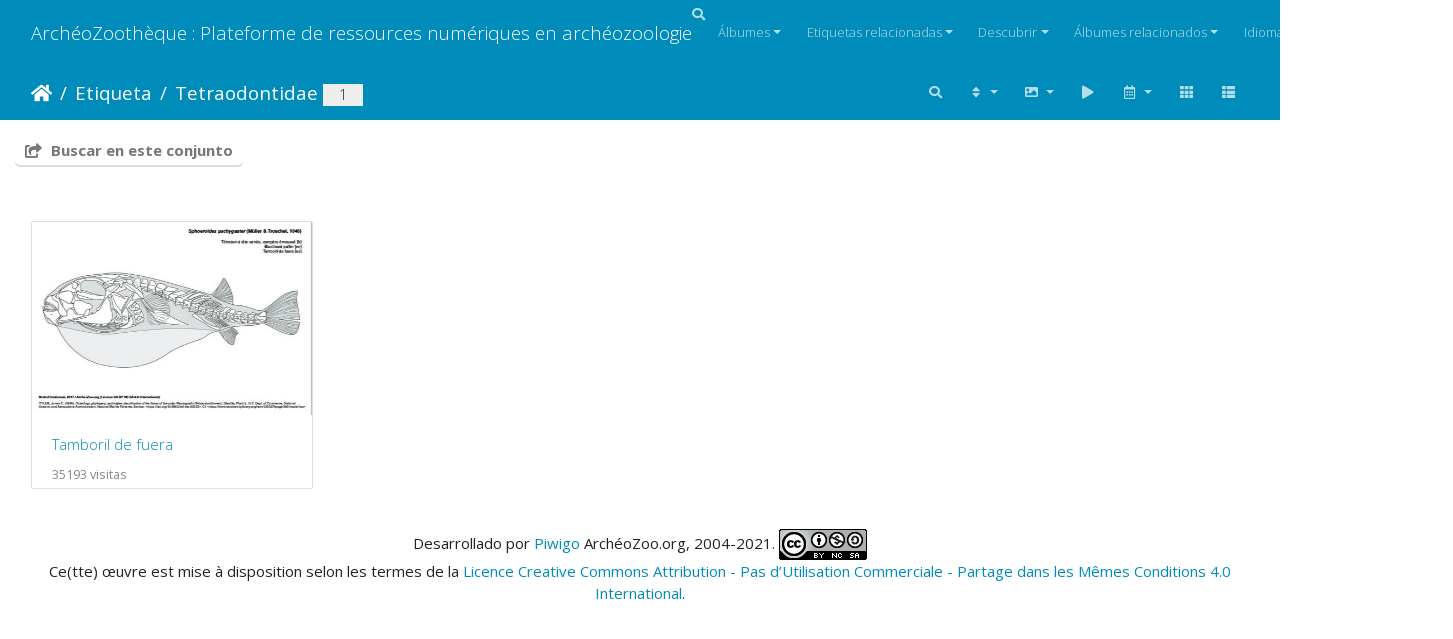

--- FILE ---
content_type: text/html; charset=utf-8
request_url: https://www.archeozoo.org/archeozootheque/index/tags/360-tetraodontidae?lang=es_ES
body_size: 7865
content:
<!DOCTYPE html>
<html lang="es" dir="ltr">
<head>
    <meta http-equiv="Content-Type" content="text/html; charset=utf-8">
    <meta name="generator" content="Piwigo (aka PWG), see piwigo.org">
    <meta name="viewport" content="width=device-width, initial-scale=1.0, maximum-scale=1.0, viewport-fit=cover">
    <meta name="mobile-web-app-capable" content="yes">
    <meta name="apple-mobile-web-app-capable" content="yes">
    <meta name="apple-mobile-web-app-status-bar-style" content="black-translucent">
    <meta http-equiv="X-UA-Compatible" content="IE=edge">
    <meta name="description" content="Etiqueta Tetraodontidae">

    <title>Etiqueta Tetraodontidae | ArchéoZoothèque : Plateforme de ressources numériques en archéozoologie</title>
    <link rel="shortcut icon" type="image/x-icon" href="../../themes/default/icon/favicon.ico">
    <link rel="icon" sizes="192x192" href="../../themes/bootstrap_darkroom/img/logo.png">
    <link rel="apple-touch-icon" sizes="192x192" href="../../themes/bootstrap_darkroom/img/logo.png">
    <link rel="start" title="Inicio" href="/archeozootheque/" >
    <link rel="search" title="Buscar" href="../../search.php">
    <link rel="canonical" href="../../index/tags/360-tetraodontidae">

     <link rel="stylesheet" type="text/css" href="../../_data/combined/iw2at.css">

</head>

<body id="theCategoryPage" class="section-tags tag-360 "  data-infos='{"section":"tags","tag_ids":["360"]}'>

<div id="wrapper">
        <nav class="navbar navbar-expand-lg navbar-main bg-primary navbar-dark">
            <div class="container-fluid">
                <a class="navbar-brand mr-auto" href="/archeozootheque/">ArchéoZoothèque : Plateforme de ressources numériques en archéozoologie</a>
                <button type="button" class="navbar-toggler" data-toggle="collapse" data-target="#navbar-menubar" aria-controls="navbar-menubar" aria-expanded="false" aria-label="Toggle navigation">
                    <span class="fas fa-bars"></span>
                </button>
                <div class="collapse navbar-collapse" id="navbar-menubar">
                  <form class="form-inline navbar-form ml-auto" role="search" action="../../qsearch.php" method="get" id="quicksearch" onsubmit="return this.q.value!='' && this.q.value!=qsearch_prompt;">
                    <i class="fas fa-search" title="Buscar" aria-hidden="true"></i>
                    <div class="form-group">
                        <input type="text" name="q" id="qsearchInput" class="form-control" placeholder="Buscar" />
                    </div>
                  </form>
<!-- Start of menubar.tpl -->
<ul class="navbar-nav">
<li id="categoriesDropdownMenu" class="nav-item dropdown">
    <a href="#" class="nav-link dropdown-toggle" data-toggle="dropdown">Álbumes</a>
    <div class="dropdown-menu dropdown-menu-right" role="menu">
        <a class="dropdown-item" data-level="0" href="../../index/category/160-os_vectorises_langen_vectorised_bones_lang_langes_huesos_vectorizados_lang_">
            Huesos vectorizados
            <span class="badge badge-secondary ml-2" title="41 fotos en 4 sub-álbumes">41</span>
        </a>
        <a class="dropdown-item" data-level="0" href="../../index/category/55-collections_de_reference_langen_reference_collections_lang_langes_colecciones_de_referencia_lang_">
            Colecciones de referencia
            <span class="badge badge-secondary ml-2" title="2656 fotos en 41 sub-álbumes">2656</span>
        </a>
        <a class="dropdown-item" data-level="0" href="../../index/category/136-squelettes_vectorises_langen_vectorised_skeletons_lang_langes_esqueletos_vectorizados_lang_">
            Esqueletos vectorizados
            <span class="badge badge-secondary ml-2" title="168 fotos en 7 sub-álbumes">168</span>
        </a>
        <a class="dropdown-item" data-level="0" href="../../index/category/141-silhouettes_langen_silhouettes_lang_langes_siluetas_lang_">
            Siluetas
            <span class="badge badge-secondary ml-2" title="14 fotos en 5 sub-álbumes">14</span>
        </a>
        <div class="dropdown-divider"></div>
        <div class="dropdown-header">2879 fotos</div>
    </div>
</li>
<li class="nav-item dropdown">
    <a href="#" class="nav-link dropdown-toggle" data-toggle="dropdown">Etiquetas relacionadas</a>
    <div class="dropdown-menu dropdown-menu-right" role="menu">
        <a class="dropdown-item tagLevel2" href="../../index/tags/360-tetraodontidae/125-osteichthyes" title="1 foto también está enlazada con esta etiqueta" rel="nofollow">+Osteichthyes</a>
        <a class="dropdown-item tagLevel2" href="../../index/tags/360-tetraodontidae/359-tetraodontiformes" title="1 foto también está enlazada con esta etiqueta" rel="nofollow">+Tetraodontiformes</a>
    </div>
</li>
    <li class="nav-item dropdown">                                                                                                                                                   
        <a href="#" class="nav-link dropdown-toggle" data-toggle="dropdown">Descubrir</a>
        <div class="dropdown-menu dropdown-menu-right" role="menu">
      <a class="dropdown-item" href="../../tags.php" title="Mostrar etiquetas disponibles">Etiquetas
          <span class="badge badge-secondary ml-2">227</span>      </a>
      <a class="dropdown-item" href="../../search.php" title="Buscar" rel="search">Buscar
                </a>
      <a class="dropdown-item" href="../../about.php" title="Acerca de Piwigo">Acerca de
                </a>
      <a class="dropdown-item" href="../../notification.php" title="Canal RSS" rel="nofollow">Notificación
                </a>
            <div class="dropdown-divider"></div>
		<a class="dropdown-item" href="../../index/most_visited" title="Visualizar las fotos más visitadas">Más visitadas</a>
		<a class="dropdown-item" href="../../index/recent_pics" title="Visualizar las fotos más recientes">Fotos recientes</a>
		<a class="dropdown-item" href="../../index/recent_cats" title="Visualizar los álbumes actualizados recientemente">Álbumes recientes</a>
		<a class="dropdown-item" href="../../random.php" title="Visualizar un conjunto de fotos aleatorias" rel="nofollow">Fotos aleatorias</a>
		<a class="dropdown-item" href="../../index/created-monthly-calendar" title="Visualizar fotos por día, mes a mes" rel="nofollow">Calendario</a>
        </div>
    </li>
<li id="relatedCategoriesDropdownMenu" class="nav-item dropdown">
    <a href="#" class="nav-link dropdown-toggle" data-toggle="dropdown">Álbumes relacionados</a>
    <div class="dropdown-menu dropdown-menu-right" role="menu">
       <span class="dropdown-item" data-level="0">Esqueletos vectorizados
        <span class="badge badge-secondary ml-2" title="sub-albums">1</span>
       </span>
       <a href="../../index/category/139-poissons_langen_fishes_lang_langes_peces_lang_"  rel="nofollow" class="dropdown-item" data-level="1">Peces
        <span class="badge badge-primary ml-2" title="">1</span>
       </a>
    </div>
</li>
<li id="lsm" class="nav-item dropdown">
  <a href="#" class="nav-link dropdown-toggle activeFlag" data-toggle="dropdown">Idioma
	<img class="flags" src="../../language/es_ES/es_ES.jpg" alt="Español [ES]" title="Español [ES]"/>
  </a>
<div class="dropdown-menu dropdown-menu-right" role="menu">
  <div class="lsm">
	<ul class="lsmulb">
		<li class="lsmli">
            <a rel="nofollow" href="../../index/tags/360-tetraodontidae?lang=en_UK" class="aflags" hreflang="en">
              <img class="flags" src="../../language/en_UK/en_UK.jpg" alt="English [UK]" title="English [UK]"/> 
            </a>
            <a rel="nofollow" href="../../index/tags/360-tetraodontidae?lang=es_ES" class="aflags" hreflang="es">
              <img class="flags" src="../../language/es_ES/es_ES.jpg" alt="Español [ES]" title="Español [ES]"/> 
            </a>
            <a rel="nofollow" href="../../index/tags/360-tetraodontidae?lang=fr_FR" class="aflags" hreflang="fr">
              <img class="flags" src="../../language/fr_FR/fr_FR.jpg" alt="Français [FR]" title="Français [FR]"/> 
            </a>
		</li>
	</ul>
  </div>
</div>

</li>
<li class="nav-item dropdown" id="identificationDropdown">
    <a href="#" class="nav-link dropdown-toggle" data-toggle="dropdown">Iniciar sesión</a>
    <div class="dropdown-menu dropdown-menu-right" role="menu">
<div class="dropdown-header"><form class="navbar-form" method="post" action="../../identification.php" id="quickconnect"><div class="form-group"><input class="form-control mb-2" type="text" name="username" id="username" value="" placeholder="Nombre de usuario"><input class="form-control" type="password" name="password" id="password" placeholder="Contraseña"></div><div class="form-check checkbox"><label class="form-check-label"><input class="form-check-input" type="checkbox" name="remember_me" id="remember_me" value="1"> Recordar</label></div><input type="hidden" name="redirect" value="%2Farcheozootheque%2Findex%2Ftags%2F360-tetraodontidae%3Flang%3Des_ES"><button type="submit" class="btn btn-primary btn-raised" name="login">Iniciar sesión</button></form></div><div class="dropdown-divider"></div><a class="dropdown-item" href="../../register.php" title="Crear una cuenta nueva" rel="nofollow">Registrarse</a>    </div>
</li>
</ul>
<!-- End of menubar.tpl -->

                </div>
            </div>
        </nav>





<!-- End of header.tpl -->
<!-- Start of index.tpl -->



    <nav class="navbar navbar-expand-lg navbar-contextual navbar-dark bg-primary sticky-top mb-2">
        <div class="container-fluid">
            <div class="navbar-brand mr-auto">
                <div class="nav-breadcrumb d-inline-flex"><a class="nav-breadcrumb-item" href="/archeozootheque/">Inicio</a><a class="nav-breadcrumb-item" href="../../tags.php" title="Mostrar etiquetas disponibles">Etiqueta</a> <a class="nav-breadcrumb-item" href="../../index/tags/360-tetraodontidae" title="Mostrar sólo las fotos relacionadas con esta etiqueta">Tetraodontidae</a></div>

<span class="badge badge-secondary nb_items">1</span>  
            </div>
            <button type="button" class="navbar-toggler" data-toggle="collapse" data-target="#secondary-navbar" aria-controls="secondary-navbar" aria-expanded="false" aria-label="Toggle navigation">
                <span class="fas fa-bars"></span>
            </button>
            <div class="navbar-collapse collapse justify-content-end" id="secondary-navbar">
                <ul class="navbar-nav">
    <li id="cmdSearchInSet" class="nav-item">
        <a href="../../search.php?tag_id=360" title="Buscar en este conjunto" class="pwg-state-default pwg-button nav-link"  rel="nofollow">
            <i class="fas fa-search"></i>
            <span class="pwg-button-text">Buscar en este conjunto</span>
        </a>
    </li>
                
                    <li class="nav-item dropdown">
                        <a href="#" class="nav-link dropdown-toggle" data-toggle="dropdown" title="Orden">
                            <i class="fas fa-sort fa-fw" aria-hidden="true"></i><span class="d-lg-none ml-2">Orden</span>
                        </a>
                        <div class="dropdown-menu dropdown-menu-right" role="menu">
                            <a class="dropdown-item" href="../../index/tags/360-tetraodontidae?image_order=0" rel="nofollow">Por defecto</a>
                            <a class="dropdown-item active" href="../../index/tags/360-tetraodontidae?image_order=1" rel="nofollow">Título de la foto, A &rarr; Z</a>
                            <a class="dropdown-item" href="../../index/tags/360-tetraodontidae?image_order=2" rel="nofollow">Título de la foto, Z &rarr; A</a>
                            <a class="dropdown-item" href="../../index/tags/360-tetraodontidae?image_order=3" rel="nofollow">Fecha de creación, nuevo &rarr; antiguo</a>
                            <a class="dropdown-item" href="../../index/tags/360-tetraodontidae?image_order=4" rel="nofollow">Fecha de creación, antiguo &rarr; nuevo</a>
                            <a class="dropdown-item" href="../../index/tags/360-tetraodontidae?image_order=5" rel="nofollow">Fecha de publicación, nuevo &rarr; antiguo</a>
                            <a class="dropdown-item" href="../../index/tags/360-tetraodontidae?image_order=6" rel="nofollow">Fecha de publicación, antiguo &rarr; nuevo</a>
                            <a class="dropdown-item" href="../../index/tags/360-tetraodontidae?image_order=9" rel="nofollow">Visitas, más &rarr; menos</a>
                            <a class="dropdown-item" href="../../index/tags/360-tetraodontidae?image_order=10" rel="nofollow">Visitas, menos  &rarr; más</a>
                        </div>
                    </li>
                    <li class="nav-item dropdown">
                        <a href="#" class="nav-link dropdown-toggle" data-toggle="dropdown" title="Medidas de la foto">
                            <i class="fas fa-image fa-fw" aria-hidden="true"></i><span class="d-lg-none ml-2">Medidas de la foto</span>
                        </a>
                        <div class="dropdown-menu dropdown-menu-right" role="menu">
                            <a class="dropdown-item" href="../../index/tags/360-tetraodontidae?display=square" rel="nofollow">Cuadrado</a>
                            <a class="dropdown-item active" href="../../index/tags/360-tetraodontidae?display=thumb" rel="nofollow">Miniatura</a>
                            <a class="dropdown-item" href="../../index/tags/360-tetraodontidae?display=2small" rel="nofollow">XXS - diminuto</a>
                            <a class="dropdown-item" href="../../index/tags/360-tetraodontidae?display=xsmall" rel="nofollow">XS - extrapequeño</a>
                            <a class="dropdown-item" href="../../index/tags/360-tetraodontidae?display=small" rel="nofollow">S - pequeño</a>
                            <a class="dropdown-item" href="../../index/tags/360-tetraodontidae?display=medium" rel="nofollow">M - mediano</a>
                            <a class="dropdown-item" href="../../index/tags/360-tetraodontidae?display=large" rel="nofollow">L - grande</a>
                        </div>
                    </li>
                    <li class="nav-item">
                        <a class="nav-link" href="javascript:;" id="startSlideshow" title="Presentación" rel="nofollow">
                            <i class="fas fa-play fa-fw" aria-hidden="true"></i><span class="d-lg-none ml-2 text-capitalize">Presentación</span>
                        </a>
                    </li>
                    <li class="nav-item dropdown">
                        <a href="#" class="nav-link dropdown-toggle" data-toggle="dropdown" title="Calendario">
                            <i class="far fa-calendar-alt fa-fw" aria-hidden="true"></i><span class="d-lg-none ml-2">Calendario</span>
                        </a>
                        <div class="dropdown-menu dropdown-menu-right">
                            <a class="dropdown-item d-block" href="../../index/tags/360-tetraodontidae/posted-monthly-list" title="Mostrar un calendario según la fecha de publicación" rel="nofollow">
                                <i class="fas fa-calendar-plus fa-fw d-inline" aria-hidden="true"></i> Mostrar un calendario según la fecha de publicación
                            </a>
                        </div>
                    </li>
                    <li id="btn-grid" class="nav-item">
                        <a class="nav-link" href="javascript:;" title="Vista de rejilla">
                            <i class="fas fa-th fa-fw"></i><span class="d-lg-none ml-2">Vista de rejilla</span>
                        </a>
                    </li>
                    <li id="btn-list" class="nav-item">
                        <a class="nav-link" href="javascript:;" title="Vista de lista">
                            <i class="fas fa-th-list fa-fw"></i><span class="d-lg-none ml-2">Vista de lista</span>
                        </a>
                    </li>
                </ul>
            </div>
        </div>
    </nav>




<div class="container-fluid">



    <div class="mcs-side-results search-in-set-button ">
      <div>
        <p><a href="../../search.php?tag_id=360" class="" rel="nofollow">
        <i class="fas fa-share-square"></i>
        Buscar en este conjunto</a></p>
      </div>
    </div>

    <div id="content" class="content-grid pt-3">




        <!-- Start of thumbnails -->
        <div id="thumbnails" class="row">


    
    
    
    
    

<div class="col-outer col-xxl-2 col-xl-3 col-lg-4 col-md-6 col-sm-6 col-12" data-grid-classes="col-xxl-2 col-xl-3 col-lg-4 col-md-6 col-sm-6 col-12">
    <div class="card card-thumbnail path-ext-pdf file-ext-pdf">
      <div class="h-100">
        <a href="../../picture/sphoeroides_pachygaster/tags/360-tetraodontidae" data-index="0" class="ripple">
            <img class="card-img-top thumb-img" src="../../_data/i/upload/2021/05/20/pwg_representative/20210520093625-bd69057a-cu_e520x360.jpg" alt="Tamboril de fuera" title="Tamboril de fuera (35193 visitas) TYLER, James C. (1980). Osteology, phylogeny, and higher classification of the fishes of the order P...">
        </a>
        <div class="card-body">
            <h6 class="card-title">
                <a href="../../picture/sphoeroides_pachygaster/tags/360-tetraodontidae" class="ellipsis">Tamboril de fuera</a>
            </h6>
            <div class="card-text">
                <p class="text-muted nb-hits">
                    35193 visitas
                </p>
            </div>
        </div>
      </div>
    </div>
</div>
</div>
        <div id="photoSwipeData">
            <a href="../../picture/sphoeroides_pachygaster/tags/360-tetraodontidae" data-index="0" data-name="Tamboril de fuera" data-description="TYLER, James C. (1980). Osteology, phylogeny, and higher classification of the fishes of the order Plectognathi (Tetraodontiformes). [Seattle, Wash.] : U.S. Dept. of Commerce, National Oceanic and Atmospheric Administration, National Marine Fisheries Service. https://doi.org/10.5962/bhl.title.63022. Cf. https://www.biodiversitylibrary.org/item/128327#page/300/mode/1up." data-src-medium="../../_data/i/upload/2021/05/20/pwg_representative/20210520093625-bd69057a-me.jpg" data-size-medium="800 x 565" data-src-large="../../upload/2021/05/20/pwg_representative/20210520093625-bd69057a.jpg" data-size-large="842 x 595" data-src-xlarge="../../upload/2021/05/20/pwg_representative/20210520093625-bd69057a.jpg" data-size-xlarge="842 x 595"></a>




        </div>
        <!-- End of thumbnails -->
    </div>
</div>

<div class="container-fluid">
</div>

<!-- End of index.tpl -->
        <!-- Start of footer.tpl -->
        <div class="copyright container-fluid">
            <div class="text-center">
                                Desarrollado por	<a href="https://fr.piwigo.org" class="Piwigo">Piwigo</a>


<span id="persofooter">
ArchéoZoo.org, 2004-2021. <a rel="license" href="http://creativecommons.org/licenses/by-nc-sa/4.0/"><img alt="Licence Creative Commons" style="border-width:0" src="https://i.creativecommons.org/l/by-nc-sa/4.0/88x31.png" /></a><br />Ce(tte) œuvre est mise à disposition selon les termes de la <a rel="license" href="http://creativecommons.org/licenses/by-nc-sa/4.0/">Licence Creative Commons Attribution - Pas d’Utilisation Commerciale - Partage dans les Mêmes Conditions 4.0 International</a>.
</span>
            </div>
        </div>
</div>
<div class="pswp" tabindex="-1" role="dialog" aria-hidden="true">
     <div class="pswp__bg"></div>
     <div class="pswp__scroll-wrap">
           <div class="pswp__container">
             <div class="pswp__item"></div>
             <div class="pswp__item"></div>
             <div class="pswp__item"></div>
           </div>
           <div class="pswp__ui pswp__ui--hidden">
             <div class="pswp__top-bar">
                 <div class="pswp__counter"></div>
                 <button class="pswp__button pswp__button--close" title="Cerrar (Esc)"></button>
                 <button class="pswp__button pswp__button--share" title="Compartir"></button>
                 <button class="pswp__button pswp__button--fs" title="Alternar pantalla completa"></button>
                 <button class="pswp__button pswp__button--zoom" title="Añadir o quitar zoom"></button>
                 <button class="pswp__button pswp__button--details" title="Detalles de la imagen"></button>
                 <button class="pswp__button pswp__button--autoplay" title="Reproducción automática"></button>
                 <div class="pswp__preloader">
                     <div class="pswp__preloader__icn">
                       <div class="pswp__preloader__cut">
                         <div class="pswp__preloader__donut"></div>
                       </div>
                     </div>
                 </div>
             </div>
             <div class="pswp__share-modal pswp__share-modal--hidden pswp__single-tap">
                 <div class="pswp__share-tooltip"></div>
             </div>
             <button class="pswp__button pswp__button--arrow--left" title="Anterior (Flecha izquierda)"></button>
             <button class="pswp__button pswp__button--arrow--right" title="Siguiente (Flecha derecha)"></button>
             <div class="pswp__caption">
                 <div class="pswp__caption__center"></div>
             </div>
         </div>
     </div>
</div>



<script type="text/javascript" src="../../_data/combined/m6qlko.js"></script>
<script type="text/javascript">//<![CDATA[

$('#categoriesDropdownMenu').on('show.bs.dropdown', function() {$(this).find('a.dropdown-item').each(function() {var level = $(this).data('level');var padding = parseInt($(this).css('padding-left'));if (level > 0) {$(this).css('padding-left', (padding + 10 * level) + 'px')}});});
$('#relatedCategoriesDropdownMenu').on('show.bs.dropdown', function() {$(this).find('.dropdown-item').each(function() {var level = $(this).data('level');var padding = parseInt($(this).css('padding-left'));if (level > 0) {$(this).css('padding-left', (padding + 10 * level) + 'px')}});});
var error_icon = "../../themes/default/icon/errors_small.png", max_requests = 3;
var qsearch_icon = $('#navbar-menubar>#quicksearch>.fa-search');
var qsearch_text = $('#navbar-menubar>#quicksearch #qsearchInput');
$(qsearch_icon).click(function () {
  $(qsearch_text).focus();
});
$(document).ready(function() {
  $('#navbar-menubar>#quicksearch').css({'color': $('#navbar-menubar .nav-link').css('color')});
});
$(document).ready(function(){$('#content img').load(function(){$('#content .col-inner').equalHeights()})});
var selector = '#photoSwipeData';function startPhotoSwipe(idx) {$(selector).each(function() {$('#thumbnail-active').addClass('active');var $pic     = $(this),getItems = function() {var items = [];$pic.find('a').each(function() {if ($(this).attr('data-video')) {var $src            = $(this).data('src-original'),$size           = $(this).data('size-original').split('x'),$width          = $size[0],$height         = $size[1],$src_preview    = $(this).data('src-medium'),$size_preview   = $(this).data('size-medium').split(' x '),$width_preview  = $size_preview[0],$height_preview = $size_preview[1],$href           = $(this).attr('href'),$title          = '<a href="' + $href + '">' + $(this).data('name') + '</a><ul><li>' + $(this).data('description') + '</li></ul>';var item = {is_video : true,href     : $href,src      : $src_preview,w        : $width_preview,h        : $height_preview,title    : $title,videoProperties: {src   : $src,w     : $width,h     : $height,}};} else {var $src_xlarge     = $(this).data('src-xlarge'),$size_xlarge    = $(this).data('size-xlarge').split(' x '),$width_xlarge   = $size_xlarge[0],$height_xlarge  = $size_xlarge[1],$src_large      = $(this).data('src-large'),$size_large     = $(this).data('size-large').split(' x '),$width_large    = $size_large[0],$height_large   = $size_large[1],$src_medium     = $(this).data('src-medium'),$size_medium    = $(this).data('size-medium').split(' x '),$width_medium   = $size_medium[0],$height_medium  = $size_medium[1],$href           = $(this).attr('href'),$title          = '<a href="' + $href + '"><div><div>' + $(this).data('name');$title         += '</div>';
                     if ($(this).data('description').length > 0) {$title += '<ul id="pswp--caption--description"><li>' + $(this).data('description') + '</li></ul>'; }
$title      += '</div></a>';var item = {is_video: false,href: $href,mediumImage: {src   : $src_medium,w     : $width_medium,h     : $height_medium,title : $title},largeImage: {src   : $src_large,w     : $width_large,h     : $height_large,title : $title},xlargeImage: {src   : $src_xlarge,w     : $width_xlarge,h     : $height_xlarge,title : $title}};}items.push(item);});return items;};var items = getItems();var $pswp = $('.pswp')[0];if (typeof(idx) === "number") {var $index = idx;} else {var $index = $(selector + ' a.active').data('index');}if (navigator.userAgent.match(/IEMobile\/11\.0/)) {var $history = false;} else {var $history = true;}var options = {index: $index,showHideOpacity: true,closeOnScroll: false,closeOnVerticalDrag: false,focus: false,history: $history,preload: [1,2],shareButtons: [                           {id:'facebook', label:'<i class="fab fa-facebook fa-2x fa-fw"></i> Share on Facebook', url:'https://www.facebook.com/sharer/sharer.php?u={{url}}'},
                           {id:'twitter', label:'<i class="fab fa-twitter fa-2x fa-fw"></i> Tweet', url:'https://twitter.com/intent/tweet?url={{url}}'},
                           {id:'pinterest', label:'<i class="fab fa-pinterest fa-2x fa-fw"></i> Pin it', url:'http://www.pinterest.com/pin/create/button/?url={{url}}&media=' + window.location + '/../{{raw_image_url}}'},
                           {id:'download', label:'<i class="fas fa-cloud-download-alt fa-2x fa-fw"></i> Download image', url:'{{raw_image_url}}', download:true}
],};var photoSwipe = new PhotoSwipe($pswp, PhotoSwipeUI_Default, items, options);var realViewportWidth,useLargeImages = false,firstResize = true,imageSrcWillChange;photoSwipe.listen('beforeResize', function() {realViewportWidth = photoSwipe.viewportSize.x * window.devicePixelRatio;if(useLargeImages && realViewportWidth < 1335) {useLargeImages = false;imageSrcWillChange = true;} else if(!useLargeImages && realViewportWidth >= 1335) {useLargeImages = true;imageSrcWillChange = true;}if(imageSrcWillChange && !firstResize) {photoSwipe.invalidateCurrItems();}if(firstResize) {firstResize = false;}imageSrcWillChange = false;});photoSwipe.listen('gettingData', function(index, item) {if(!item.is_video) {if( useLargeImages ) {item.src = item.xlargeImage.src;item.w = item.xlargeImage.w;item.h = item.xlargeImage.h;item.title = item.xlargeImage.title;} else {item.src = item.largeImage.src;item.w = item.largeImage.w;item.h = item.largeImage.h;item.title = item.largeImage.title;}}});var autoplayId = null;$('.pswp__button--autoplay').on('click touchstart', function(event) {event.preventDefault();if (autoplayId) {clearInterval(autoplayId);autoplayId = null;$('.pswp__button--autoplay').removeClass('stop');} else {autoplayId = setInterval(function() { photoSwipe.next(); $index = photoSwipe.getCurrentIndex(); }, 3500);$('.pswp__button--autoplay').addClass('stop');}});photoSwipe.listen('destroy', function() {if (autoplayId) {clearInterval(autoplayId);autoplayId = null;$('.pswp__button--autoplay').removeClass('stop');}$('.pswp__button--autoplay').off('click touchstart');$(selector).find('a.active').removeClass('active');});photoSwipe.init();detectVideo(photoSwipe);photoSwipe.listen('initialZoomInEnd', function() {curr_idx = photoSwipe.getCurrentIndex();if (curr_idx !== $index && autoplayId == null) {photoSwipe.goTo($index);}$('.pswp__button--details').on('click touchstart', function() {location.href = photoSwipe.currItem.href});});photoSwipe.listen('afterChange', function() {detectVideo(photoSwipe);$('.pswp__button--details').off().on('click touchstart', function() {location.href = photoSwipe.currItem.href});});photoSwipe.listen('beforeChange', function() {removeVideo();});photoSwipe.listen('resize', function() {if ($('.pswp-video-modal').length > 0) {var vsize = setVideoSize(photoSwipe.currItem, photoSwipe.viewportSize);console.log('PhotoSwipe resize in action. Setting video size to ' + vsize.w + 'x' + vsize.h);$('.pswp-video-modal').css({'width':vsize.w, 'height':vsize.h});updateVideoPosition(photoSwipe);}});photoSwipe.listen('close', function() {removeVideo();});});function removeVideo() {if ($('.pswp-video-modal').length > 0) {if ($('#pswp-video').length > 0) {$('#pswp-video')[0].pause();$('#pswp-video')[0].src = "";$('.pswp-video-modal').remove();$('.pswp__img').css('visibility','visible');$(document).off('webkitfullscreenchange mozfullscreenchange fullscreenchange');if (navigator.userAgent.match(/(iPhone|iPad|Android)/)) {$('.pswp-video-modal').css('background', '');}} else {$('.pswp-video-modal').remove();}}}function detectVideo(photoSwipe) {var is_video = photoSwipe.currItem.is_video;if (is_video) {addVideo(photoSwipe.currItem, photoSwipe.viewportSize);updateVideoPosition(photoSwipe);}}function addVideo(item, vp) {var vfile = item.videoProperties.src;var vsize = setVideoSize(item, vp);var v = $('<div />', {class:'pswp-video-modal',css : ({'position': 'absolute','width':vsize.w, 'height':vsize.h})});v.one('click', (function(event) {event.preventDefault();var playerCode = '<video id="pswp-video" width="100%" height="auto" autoplay controls>' +'<source src="'+vfile+'" type="video/mp4"></source>' +'</video>';$(this).html(playerCode);$('.pswp__img').css('visibility','hidden');$('.pswp-video-modal video').css('visibility', 'visible');if (navigator.userAgent.match(/(iPhone|iPad|Android)/)) {$('.pswp-video-modal').css('background', 'none');}if ($('.pswp__button--autoplay.stop').length > 0) $('.pswp__button--autoplay.stop')[0].click();}));if (navigator.appVersion.indexOf("Windows") !== -1 && navigator.userAgent.match(/(Edge|rv:11)/)) {v.insertAfter('.pswp__scroll-wrap');} else {v.appendTo('.pswp__scroll-wrap');}if ((navigator.appVersion.indexOf("Windows") !== -1 && navigator.userAgent.match(/(Chrome|Firefox)/)) || navigator.userAgent.match(/(X11|Macintosh)/)) {$(document).on('webkitfullscreenchange mozfullscreenchange fullscreenchange MSFullscreenChange', function(e) {var state = document.fullScreen || document.mozFullScreen || document.webkitIsFullScreen,event = state ? 'FullscreenOn' : 'FullscreenOff',holder_height = item.h;if (event === 'FullscreenOn') {$('#wrapper').hide();$('body').css('height', window.screen.height);$('.pswp-video-modal').css('height', window.screen.height);} else {$('#wrapper').show();$('body').css('height', '');$('.pswp-video-modal').css('height', holder_height);}});}}function updateVideoPosition(o, w, h) {var item = o.currItem;var vp = o.viewportSize;var vsize = setVideoSize(item, vp);var top = (vp.y - vsize.h)/2;var left = (vp.x - vsize.w)/2;$('.pswp-video-modal').css({position:'absolute',top:top, left:left});}function setVideoSize(item, vp) {var w = item.videoProperties.w,h = item.videoProperties.h,vw = vp.x,vh = vp.y,r;if (vw < w) {r = w/h;vh = vw/r;if (vp.y < vh) {vh = vp.y*0.8;vw = vh*r;}w = vw;h = vh;} else if (vp.y < (h * 1.2)) {r = w/h;vh = vp.y*0.85;vw = vh*r;w = vw;h = vh;}return {w: w,h: h};}};$(document).ready(function() {$('#startPhotoSwipe').on('click', function(event) {event.preventDefault;startPhotoSwipe();});if (window.location.hash === "#start-slideshow") {startPhotoSwipe();$('.pswp__button--autoplay')[0].click();}});
$('#startSlideshow').on('click touchstart', function() {startPhotoSwipe(0);$('.pswp__button--autoplay')[0].click();});function setupPhotoSwipe() {$('#thumbnails').find("a:has(img):not(.addCollection)").each(function(_index) {var $pswpIndex = 0;if ($(this).find('img').length > 0) {var _href = $(this).href;$(this).attr('href', 'javascript:;').attr('data-href', _href);if (!$(this).attr('data-index')) {$(this).attr('data-index', _index);$pswpIndex = $pswpIndex + _index;} else {$pswpIndex = $pswpIndex + $(this).data('index');}$(this).off('click tap').on('click tap', function(event) {event.preventDefault();startPhotoSwipe($pswpIndex);});}});if (window.location.hash) {const pidMatch = /(#|&)pid=(\d+)(&|$)/.exec(window.location.hash);if (pidMatch) {startPhotoSwipe(parseInt(pidMatch[2]) - 1);}}}
$('.card-thumbnail').find('img[src*="pwg_representative"]').each(function() {$(this).closest('div').append('<i class="fas fa-file-video fa-2x video-indicator" aria-hidden="true" style="position: absolute; top: 10px; left: 10px; z-index: 100; color: #fff;"></i>');});
$(document).ready(function() {var stuffAboveContent = $('.navbar-main').next('.pwgstuffs-container');$(stuffAboveContent).insertAfter('.navbar-contextual');});
//]]></script>
</body>
</html>
